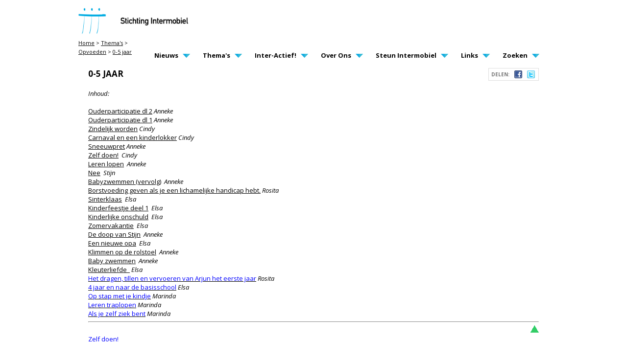

--- FILE ---
content_type: text/html; charset=UTF-8
request_url: https://www.intermobiel.com/Themas/Opvoeden/article/850/0-5-jaar
body_size: 15972
content:
<!DOCTYPE html>
<html lang="nl">
<head>
	<meta http-equiv="Content-Type" content="text/html; charset=UTF-8">
	<title>0-5 jaar | Stichting Intermobiel</title>
	
	
	<script type="text/javascript" src="/js/metaheader_viewport.js"></script>
<meta name="apple-mobile-web-app-capable" content="yes" />
		<meta name="description" id="metaDescription" content="Inhoud:

Ouderparticipatie dl 2 Anneke  
Ouderparticipatie dl 1Anneke  
Zindelijk worden Cindy
Carnaval en een kinderlokkerCindy
SneeuwpretAnneke
Zelf doen!  Cindy     
Leren lopen  Anneke   
Nee  ...">



	<link rel="canonical" href="https://www.intermobiel.com/Themas/Opvoeden/article/850/0-5-jaar"><!-- Open Graph tags -->
		<meta property="og:site_name" content="Stichting Intermobiel">
		<meta property="fb:app_id" content="940036912683638">
		<meta property="og:type" content="article">
		<meta property="og:title" content="Stichting Intermobiel: 0-5 jaar">

		<meta property="og:description" content="Inhoud:

Ouderparticipatie dl 2 Anneke  
Ouderparticipatie dl 1Anneke  
Zindelijk worden Cindy
Carnaval en een kinderlokkerCindy
SneeuwpretAnneke
Zelf doen!  Cindy     
Leren lopen  Anneke   
Nee  ...">

		<meta property="og:image" content="http://www.intermobiel.com/uploaded_files/inlineitem/up-groen(67).gif">
		<meta property="og:image" content="http://www.intermobiel.com/uploaded_files/inlineitem/up-groen(3)(105).gif">
		<meta property="og:image" content="http://www.intermobiel.com/uploaded_files/inlineitem/P8170006 klein.jpg">
		<meta property="og:image" content="http://www.intermobiel.com/uploaded_files/inlineitem/P8170004 klein.jpg">

		<meta property="og:url" content="https://www.intermobiel.com/Themas/Opvoeden/article/850/0-5-jaar" >

<noscript>
   <meta name="viewport" content="width=device-width">
   <style type="text/css">
		@-ms-viewport { width: 1280px; }
		@viewport { width: 1280px; }
		@media only screen and (max-width: 767px;) {
			@-ms-viewport { width: device-width; }
			@viewport { width: device-width; }
		}
	</style>
</noscript>
	<link href='https://fonts.googleapis.com/css?family=Open+Sans:400italic,700italic,400,700' rel='stylesheet' type='text/css'>
	


	<link href="/css/minimized.css?src=standard.css%2Cjquery_ui.css%2Cnav_cssdropdown.css%2Carticle.css%2Cbanner.css%2Ccollection.css%2Cform.css%2Cguestbook.css%2Cmailing.css%2Clocation.css%2Cpage.css%2Csearch.css%2Csendtofriend.css%2Cuser.css%2Cfonts.css%2Csite.css%2Cresponsive.css%2Cjssor-slideshow.css&amp;v=7091419" rel="stylesheet">	<script type="text/javascript">
	var wwwroot = '';
	var language = 'nl';
	var lang = {
		'discardChangesWarningPre' : 'Weet u zeker dat u deze pagina wilt verlaten?',
		'discardChangesWarningPost' : 'Druk op OK om door te gaan of op Cancel\/Annuleren om op de huidige pagina te blijven',
		'discardChangesWarning' : 'Niet alle veranderingen zijn al bewaard. Bij verlaten van de pagina zullen onbewaarde veranderingen verloren gaan.',
		'deleteWarning' : 'Weet u zeker dat u dit item wilt verwijderen? U verwijdert het item daarmee ook elders op de site.',
		'noOrInvalidValueWarning' : 'U heeft een veld niet (geldig) ingevuld',
		'noOrInvalidValuesWarning' : 'U heeft enkele velden niet (geldig) ingevuld',
		'confirmationPasswordError' : 'Uw wachtwoord en herhaald wachtwoord verschillen!',
		'oldPasswordRequiredForPasswordChanges' : 'Wanneer u uw wachtwoord aanpast moet U uw oude wachtwoord invullen ter bevestiging.',
		'recaptchaWarning' : 'Vink de recaptcha aan alvorens dit formulier in te dienen.',
		'PPLErrorText' : 'Er is iets misgegaan bij het indienen van het formulier. Mogelijk is het verwerkt, maar dat is niet zeker.\nAls u wilt dat het formulier opnieuw wordt ingediend (met een ander intern procede), klik op OK. Het kan zijn dat het item dan twee keer is ingediend: controleer dit naderhand.\nAls u liever op deze pagina wilt blijven, klik op Annuleer\/Cancel. Daarna kunt u een ander window of tab openen om daarin te controleren of het item is ingediend, en als nodig het opnieuw indienen.',
		'close': 'Sluiten',
		'open': 'Openen'
	};
	var sessionCookieName='sessionIdSecure';
	var noCookieMode=true;
	var currentPage='6_2';
	var noPartialPageLoads='available';
	var noPPLHistory=!!noPartialPageLoads;
	var mainTemplate='standard';
	if (typeof(window.requestDir)=='undefined') requestDir = '';
	var itemTitle = '0-5 jaar';
	var siteTitle = 'Stichting Intermobiel';
	var fullPageRelUrl = 'index.php?page=6_2&articleId=850';
	var fullPageRelUrlLongId = 'Themas\/Opvoeden\/article\/850\/0-5-jaar';
	var useUploadWidget=false;
	var serverId='live';
	var cmsVersion='7091419';
   var recaptchaPublicKey='6LcrsQ0UAAAAAI1YR_gP2f5JHHlIJ1HPtxCmWD11';
	var useMinimization=true;
	var debugMode='';

	function doWhenDomReady(fn, waitFor) {
		if (!doWhenDomReady.calls) doWhenDomReady.calls=[];
		doWhenDomReady.calls.push([fn, waitFor]);
	}
	function setBrowserBodyClass() {
		doWhenDomReady(function() { window.setBrowserBodyClassTrue(); }, 'js-loaded');
	}
	function blockDocumentWrite(mode, id) {
		doWhenDomReady(function() { window.blockDocumentWriteTrue(mode, id); }, 'js-loaded');
	}
</script>

	<script type="text/javascript" defer src="/js/minimized.js?src=jquery.js%2Cjquery_ui.js%2Cavenue5_utilities.js%2Cjquery_autoload.js%2Cjquery_autoload_config.js%2Cstandard.js%2Cjquery_history.js%2Cpartialpageload.js%2Cjquery.cycle2.js%2Cimagesloaded.pkgd.min.js%2Cmasonry.pkgd.js%2Cmasonry.pkgd.js%2Csite.js%2Cmark_js_loaded.js&amp;v=7091419"></script>
<script type="text/javascript">
// Handle opt-out settings
(function() {
	var trackerIds = 'UA-62199526-1'.replace(/^ *| *$/g, '').split(/ *, */);
	if (retrieveOptOut()) {
		for(var i=0; i<trackerIds.length; i++) {
			var trackerId=trackerIds[i];
			var disableStr='ga-disable-'+trackerId;
			window[disableStr]=true;
		}
	}
	doWhenDomReady(function() {
		$j('.ga-optout').on('click', setOptOut);
	});
	/* Set opt-out for Google Analytics and store permanently */
	function setOptOut() {
		var alreadyDisabled=retrieveOptOut();
		storeOptOut();
		for(var i=0; i<trackerIds.length; i++) {
			var trackerId=trackerIds[i];
			var disableStr='ga-disable-'+trackerId;
			window[disableStr]=true;
		}
		window.alert(alreadyDisabled?'Google Analytics opt-out was al ingesteld voor u op deze website':'Google Analytics opt-out is ingesteld voor u op deze website');
		return false;
	}
	/* Check whether opt-out setting was stored */
	function retrieveOptOut() {
		var trackerId=trackerIds[0];
		var disableStr='ga-disable-'+trackerId;
		try {
  			return window.localStorage.getItem(disableStr);
		} catch(e) {
			return (document.cookie.indexOf(disableStr+'=true')!=-1);
		}
	}
	/* Store opt-out setting */
	function storeOptOut() {
		for(var i=0; i<trackerIds.length; i++) {
			var trackerId=trackerIds[i];
			var disableStr='ga-disable-'+trackerId;
			try {
				window.localStorage.setItem(disableStr, 1);
			} catch(e) {
				document.cookie = disableStr + '=true; expires=Thu, 31 Dec 2099 23:59:59 UTC; path='+wwwroot+'/';
			}
		}
	}
})('ga-disable-UA-62199526-1');

// Prepare GA dataLayer and placeholder gtag-function
window.dataLayer = window.dataLayer || [];
window.gtag = window.gtag || (function() { dataLayer.push(arguments);} );

// Load analytics
function initializeAnalytics() {
	var trackerIds = 'UA-62199526-1'.replace(/^ *| *$/g, '').split(/ *, */);
	for(var i=0; i<trackerIds.length; i++) {
		var trackerId=trackerIds[i];
		if (trackerId.match(/^U/)) {
			if (window.cookieConsentNeeded && !window.cookieConsentGranted) {
				break;
			}
			// Invoke Google Analytics (Universal Analysis), using Asynchronous Embedding
			(function(i,s,o,g,r,a,m){ i['GoogleAnalyticsObject']=r;i[r]=i[r]||function(){
			(i[r].q=i[r].q||[]).push(arguments)},i[r].l=1*new Date();a=s.createElement(o),
			m=s.getElementsByTagName(o)[0];a.async=1;a.src=g;m.parentNode.insertBefore(a,m)
			})(window,document,'script','//www.google-analytics.com/analytics.js','ga');
			ga('create', trackerId, { cookiePath: wwwroot+'/', anonymizeIp: true, allowLinker: true });
		} else if (trackerId.match(/^GTM/)) {
			if (window.cookieConsentNeeded && !window.cookieConsentGranted) {
				break;
			}
			// Invoke Google Tag Manager container (GTM), using gtm.js.
			// Note that most settings are presumed to be set using GTM, so most Avenue5 custom functionality is disabled.
			// The remaining stub functions contain commented-out code that can be uncommented and customized for specific purposes, but this should only be done in conjunction with appropriate customized GTM-settings.
			loadAssets(['https://www.googletagmanager.com/gtm.js?id='+trackerId]);
			window.dataLayer = window.dataLayer || [];
			window['dataLayer'].push({ 'gtm.start': new Date().getTime(),event:'gtm.js'});
		} else if (trackerId.match(/^G/)) {
			// Invoke Google Analytics (GA4), using gtag.js
			loadAssets(['https://www.googletagmanager.com/gtag/js?id='+trackerId]);
			gtag('js', new Date());
			if (window.cookieConsentNeeded) {
				gtag('consent', 'default', { 'ad_storage': 'denied', 'ad_personalization': 'denied', 'ad_user_data': 'denied', 'analytics_storage': 'granted' });
				function gtagGrantConsent() {
					gtag('consent', 'update', { 'ad_storage': 'granted', 'ad_personalization': 'granted', 'ad_user_data': 'granted' });
				}
				if (window.cookieConsentGranted) gtagGrantConsent();
			}
			gtag('config', trackerId, { 'send_page_view': false, 'anonymize_ip': true });
		}
	}

	/** Track a page view */
	window.doTrackPageView=function(url) {
		if (!url) url=fullPageRelUrlLongId;
		if (!url) url=fullPageRelUrl;
		if (typeof(url)!='undefined' && !url.match(/^\//)) url=wwwroot+'/'+url;
		for(var i=0; i<trackerIds.length; i++) {
			var trackerId=trackerIds[i];
			if (trackerId.match(/^U/)) {
				ga('send', 'pageview', url);
			} else if (trackerId.match(/^GTM/)) {
				/** Stub code to track a virtual page view (implement only with proper GTM settings, probably superfluous) */
				// window.dataLayer.push({ 'event': 'virtualPageView', 'pageUrl': url});
			} else if (trackerId.match(/^G/)) {
				gtag('event', 'page_view', { 'page_location': url });
			}
		}
	}

	/** Track an event */
	window.doTrackEvent=function(category, action, label, value) {
		for(var i=0; i<trackerIds.length; i++) {
			var trackerId=trackerIds[i];
			if (trackerId.match(/^U/)) {
				ga('send', 'event', category, action, label, value); // TODO: check
			} else if (trackerId.match(/^GTM/)) {
				/** Stub code to track an event (implement only with proper GTM settings) */
				// window.dataLayer.push({ 'event': category, 'action': action, 'label': label, 'value': value });
			} else if (trackerId.match(/^G/)) {
				gtag('event', action, { 'event_category': category, 'event_label': label, 'event_value': value });
			}
		}
	}

	if (!window.hidePageContents) doTrackPageView();
}
doWhenDomReady(function() {
	if (!window.cookieConsentNeeded || window.cookieConsentInitialized) {
		initializeAnalytics();
	}
}, 'js-loaded');
</script>

<!--[if lt IE 9]>
	<script type="text/javascript" defer src="/js/html5.js"></script>
<![endif]-->
	<link href="/favicon.ico" rel="shortcut icon">
</head>




<body id="body" class="browserChrome browserChrome131">
<script type="text/javascript">
	setBrowserBodyClass();
</script>
	<div class="sitewrapper center">
		<header class="main-header">
			<h2 class="hideForVisualBrowsers">Stichting Intermobiel</h2>
			<div class="logo">
				<a href="/" data-ppl><img src="/images/intermobiel/logo-intermobiel-big.png" alt="Intermobiel" /></a>
			</div>
			<div class="mobile-version tablet-version"><nav class="nav-mobile">
	<ul>		
	</ul>
</nav></div>
			<div class="desktop-version">
				<nav class="nav-dropdown" id="navcontainer">
					<h2 class="hideForVisualBrowsers">Main Page Navigation</h2>
	<ul class="dropdownmenu">
			<li ><a id="navlink1_4"  
		tabIndex="23"
		href="/Nieuws/"
		class="navbutton" data-ppl
		title="Nieuws"
		data-nav-title="Nieuws"
 data-select-name='navselect1' data-select-values='["4"]' data-selected-attrs='{"class":"navbutton_f2"}'><span id="button1_4">Nieuws</span></a>
	<ul>
			<li><a id="navlink2_4_1"  
		tabIndex="23"
		href="/Nieuws/Berichten/"
		class="navbutton" data-ppl
		title="Intermobiel nieuws"
		data-nav-title="Intermobiel nieuws"
 data-select-name='navselect2' data-select-values='["4_1"]' data-selected-attrs='{"class":"navbutton_f2"}'><span id="button2_4_1">Intermobiel nieuws</span></a></li>
			<li><a id="navlink2_4_9"  
		tabIndex="23"
		href="/Nieuws/Nijmeegse-Vierdaagse-voor-Intermobiel/"
		class="navbutton" data-ppl
		title="Nijmeegse Vierdaagse voor Intermobiel"
		data-nav-title="Nijmeegse Vierdaagse voor Intermobiel"
 data-select-name='navselect2' data-select-values='["4_9"]' data-selected-attrs='{"class":"navbutton_f2"}'><span id="button2_4_9">Nijmeegse Vierdaagse voor Intermobiel</span></a></li>
			<li><a id="navlink2_17"  
		tabIndex="23"
		href="/Nieuws/Mobiel-Magazine/"
		class="navbutton" data-ppl
		title="Mobiel Magazine"
		data-nav-title="Mobiel Magazine"
 data-select-name='navselect2' data-select-values='["17"]' data-selected-attrs='{"class":"navbutton_f2"}'><span id="button2_17">Mobiel Magazine</span></a></li>
			<li><a id="navlink2_4_2"  
		tabIndex="23"
		href="/Nieuws/Aanmelden-Nieuwsbrief/"
		class="navbutton" data-ppl
		title="Aanmelden Mobiel Magazine"
		data-nav-title="Aanmelden Mobiel Magazine"
 data-select-name='navselect2' data-select-values='["4_2"]' data-selected-attrs='{"class":"navbutton_f2"}'><span id="button2_4_2">Aanmelden Mobiel Magazine</span></a></li>
			<li><a id="navlink2_4_10"  
		tabIndex="23"
		href="/Nieuws/PODCAST-Intermobiel/"
		class="navbutton" data-ppl
		title="PODCAST Intermobiel"
		data-nav-title="PODCAST Intermobiel"
 data-select-name='navselect2' data-select-values='["4_10"]' data-selected-attrs='{"class":"navbutton_f2"}'><span id="button2_4_10">PODCAST Intermobiel</span></a></li>
	</ul></li>
			<li ><a id="navlink1_6"  
		tabIndex="23"
		href="/Themas/" data-ppl
		title="Thema's"
		data-nav-title="Thema's"
 class="navbutton_f2" data-select-name='navselect1' data-select-values='["6"]' data-selected-attrs='{"class":"navbutton_f2"}' data-deselected-attrs='{"class":"navbutton"}'><span id="button1_6">Thema's</span></a>
	<ul>
			<li><a id="navlink2_6_1"  
		tabIndex="23"
		href="/Themas/Aanpassingen/"
		class="navbutton" data-ppl
		title="Aanpassingen"
		data-nav-title="Aanpassingen"
 data-select-name='navselect2' data-select-values='["6_1"]' data-selected-attrs='{"class":"navbutton_f2"}'><span id="button2_6_1">Aanpassingen</span></a></li>
			<li><a id="navlink2_6_6"  
		tabIndex="23"
		href="/Themas/Hulphonden/"
		class="navbutton" data-ppl
		title="Hulphonden"
		data-nav-title="Hulphonden"
 data-select-name='navselect2' data-select-values='["6_6"]' data-selected-attrs='{"class":"navbutton_f2"}'><span id="button2_6_6">Hulphonden</span></a></li>
			<li><a id="navlink2_12"  
		tabIndex="23"
		href="/Themas/Levenswijze-en-filosofie/"
		class="navbutton" data-ppl
		title="Levenswijze en filosofie"
		data-nav-title="Levenswijze en filosofie"
 data-select-name='navselect2' data-select-values='["12"]' data-selected-attrs='{"class":"navbutton_f2"}'><span id="button2_12">Levenswijze en filosofie</span></a></li>
			<li><a id="navlink2_9"  
		tabIndex="23"
		href="/Themas/Medisch/"
		class="navbutton" data-ppl
		title="Medisch"
		data-nav-title="Medisch"
 data-select-name='navselect2' data-select-values='["9"]' data-selected-attrs='{"class":"navbutton_f2"}'><span id="button2_9">Medisch</span></a></li>
			<li><a id="navlink2_6_8"  
		tabIndex="23"
		href="/Themas/Mediteren-met-een-lastig-lichaam/"
		class="navbutton" data-ppl
		title="Mediteren"
		data-nav-title="Mediteren"
 data-select-name='navselect2' data-select-values='["6_8"]' data-selected-attrs='{"class":"navbutton_f2"}'><span id="button2_6_8">Mediteren</span></a></li>
			<li><a id="navlink2_3_2"  
		tabIndex="23"
		href="/Themas/Omgaan-met/"
		class="navbutton" data-ppl
		title="Omgaan met"
		data-nav-title="Omgaan met"
 data-select-name='navselect2' data-select-values='["3_2"]' data-selected-attrs='{"class":"navbutton_f2"}'><span id="button2_3_2">Omgaan met</span></a></li>
			<li><a id="navlink2_6_2"  
		tabIndex="23"
		href="/Themas/Opvoeden/" data-ppl
		title="Opvoeden"
		data-nav-title="Opvoeden"
 class="navbutton_f2" data-select-name='navselect2' data-select-values='["6_2"]' data-selected-attrs='{"class":"navbutton_f2"}' data-deselected-attrs='{"class":"navbutton"}'><span id="button2_6_2">Opvoeden</span></a></li>
			<li><a id="navlink2_6_9"  
		tabIndex="23"
		href="/Themas/PGB/"
		class="navbutton" data-ppl
		title="PGB"
		data-nav-title="PGB"
 data-select-name='navselect2' data-select-values='["6_9"]' data-selected-attrs='{"class":"navbutton_f2"}'><span id="button2_6_9">PGB</span></a></li>
			<li><a id="navlink2_3_1"  
		tabIndex="23"
		href="/Themas/Portretten/"
		class="navbutton" data-ppl
		title="Portretten"
		data-nav-title="Portretten"
 data-select-name='navselect2' data-select-values='["3_1"]' data-selected-attrs='{"class":"navbutton_f2"}'><span id="button2_3_1">Portretten</span></a></li>
			<li><a id="navlink2_6_3"  
		tabIndex="23"
		href="/Themas/Seksualiteit/"
		class="navbutton" data-ppl
		title="Seksualiteit"
		data-nav-title="Seksualiteit"
 data-select-name='navselect2' data-select-values='["6_3"]' data-selected-attrs='{"class":"navbutton_f2"}'><span id="button2_6_3">Seksualiteit</span></a>
	<ul>
			<li><a id="navlink3__search"  
		tabIndex="23"
		href="/Themas/Seksualiteit/Zoeken/"
		class="navbutton" data-ppl
		title="vraagbaak seksuoloog"
		data-nav-title="vraagbaak seksuoloog"
 data-select-name='navselect3' data-select-values='["_search"]' data-selected-attrs='{"class":"navbutton_f2"}'><span id="button3__search">vraagbaak seksuoloog</span></a></li>
	</ul></li>
			<li><a id="navlink2_1"  
		tabIndex="23"
		href="/Themas/Toegankelijkheid/Help-mee/"
		class="navbutton" data-ppl
		title="Toegankelijkheid"
		data-nav-title="Toegankelijkheid"
 data-select-name='navselect2' data-select-values='["1"]' data-selected-attrs='{"class":"navbutton_f2"}'><span id="button2_1">Toegankelijkheid</span></a>
	<ul>
			<li><a id="navlink3_1_2"  
		tabIndex="23"
		href="/Themas/Toegankelijkheid/Help-mee/"
		class="navbutton" data-ppl
		title="Locatie toevoegen"
		data-nav-title="Locatie toevoegen"
 data-select-name='navselect3' data-select-values='["1_2"]' data-selected-attrs='{"class":"navbutton_f2"}'><span id="button3_1_2">Locatie toevoegen</span></a></li>
			<li><a id="navlink3_13"  
		tabIndex="23"
		href="/Themas/Toegankelijkheid/Zoeken-test/"
		class="navbutton" data-ppl
		title="locatie zoeker"
		data-nav-title="locatie zoeker"
 data-select-name='navselect3' data-select-values='["13"]' data-selected-attrs='{"class":"navbutton_f2"}'><span id="button3_13">locatie zoeker</span></a></li>
	</ul></li>
			<li><a id="navlink2_10"  
		tabIndex="23"
		href="/Themas/Try-out-/"
		class="navbutton" data-ppl
		title="Try out!"
		data-nav-title="Try out!"
 data-select-name='navselect2' data-select-values='["10"]' data-selected-attrs='{"class":"navbutton_f2"}'><span id="button2_10">Try out!</span></a></li>
			<li><a id="navlink2_6_7"  
		tabIndex="23"
		href="/Themas/Verzorging/"
		class="navbutton" data-ppl
		title="Verzorging"
		data-nav-title="Verzorging"
 data-select-name='navselect2' data-select-values='["6_7"]' data-selected-attrs='{"class":"navbutton_f2"}'><span id="button2_6_7">Verzorging</span></a></li>
			<li><a id="navlink2_6_4"  
		tabIndex="23"
		href="/Themas/Vrije-Tijd/"
		class="navbutton" data-ppl
		title="Vrije Tijd"
		data-nav-title="Vrije Tijd"
 data-select-name='navselect2' data-select-values='["6_4"]' data-selected-attrs='{"class":"navbutton_f2"}'><span id="button2_6_4">Vrije Tijd</span></a></li>
			<li><a id="navlink2_6_15"  
		tabIndex="23"
		href="/Themas/Vriendschap/"
		class="navbutton" data-ppl
		title="Vriendschap"
		data-nav-title="Vriendschap"
 data-select-name='navselect2' data-select-values='["6_15"]' data-selected-attrs='{"class":"navbutton_f2"}'><span id="button2_6_15">Vriendschap</span></a></li>
			<li><a id="navlink2_6_10"  
		tabIndex="23"
		href="/Themas/Wil/"
		class="navbutton" data-ppl
		title="Wil"
		data-nav-title="Wil"
 data-select-name='navselect2' data-select-values='["6_10"]' data-selected-attrs='{"class":"navbutton_f2"}'><span id="button2_6_10">Wil</span></a></li>
	</ul></li>
			<li ><a id="navlink1_3"  
		tabIndex="23"
		href="/Interactief/"
		class="navbutton" data-ppl
		title="Inter-Actief!"
		data-nav-title="Inter-Actief!"
 data-select-name='navselect1' data-select-values='["3"]' data-selected-attrs='{"class":"navbutton_f2"}'><span id="button1_3">Inter-Actief!</span></a>
	<ul>
			<li><a id="navlink2_3_4"  
		tabIndex="23"
		href="/Interactief/wijdoenhetook/"
		class="navbutton" data-ppl
		title="wijdoenhetook!"
		data-nav-title="wijdoenhetook!"
 data-select-name='navselect2' data-select-values='["3_4"]' data-selected-attrs='{"class":"navbutton_f2"}'><span id="button2_3_4">wijdoenhetook!</span></a></li>
			<li><a id="navlink2_3_5"  
		tabIndex="23"
		href="/Interactief/Gastenboek/"
		class="navbutton" data-ppl
		title="Gastenboek"
		data-nav-title="Gastenboek"
 data-select-name='navselect2' data-select-values='["3_5"]' data-selected-attrs='{"class":"navbutton_f2"}'><span id="button2_3_5">Gastenboek</span></a></li>
			<li><a id="navlink2_3_3"  
		tabIndex="23"
		href="/Interactief/Spraakchat/"
		class="navbutton" data-ppl
		title="Spraakchatten"
		data-nav-title="Spraakchatten"
 data-select-name='navselect2' data-select-values='["3_3"]' data-selected-attrs='{"class":"navbutton_f2"}'><span id="button2_3_3">Spraakchatten</span></a></li>
	</ul></li>
			<li ><a id="navlink1_2"  
		tabIndex="23"
		href="/Intermobiel/"
		class="navbutton" data-ppl
		title="Over Ons"
		data-nav-title="Over Ons"
 data-select-name='navselect1' data-select-values='["2"]' data-selected-attrs='{"class":"navbutton_f2"}'><span id="button1_2">Over Ons</span></a>
	<ul>
			<li><a id="navlink2_8"  
		tabIndex="23"
		href="/Intermobiel/Team/"
		class="navbutton" data-ppl
		title="De mensen erachter!"
		data-nav-title="De mensen erachter!"
 data-select-name='navselect2' data-select-values='["8"]' data-selected-attrs='{"class":"navbutton_f2"}'><span id="button2_8">De mensen erachter!</span></a></li>
			<li><a id="navlink2_2_9"  
		tabIndex="23"
		href="/Intermobiel/Voorlichting/"
		class="navbutton" data-ppl
		title="Voorlichting"
		data-nav-title="Voorlichting"
 data-select-name='navselect2' data-select-values='["2_9"]' data-selected-attrs='{"class":"navbutton_f2"}'><span id="button2_2_9">Voorlichting</span></a></li>
			<li><a id="navlink2_2_6"  
		tabIndex="23"
		href="/Intermobiel/Spreekbeurt/"
		class="navbutton" data-ppl
		title="Spreekbeurt"
		data-nav-title="Spreekbeurt"
 data-select-name='navselect2' data-select-values='["2_6"]' data-selected-attrs='{"class":"navbutton_f2"}'><span id="button2_2_6">Spreekbeurt</span></a></li>
			<li><a id="navlink2_2_8"  
		tabIndex="23"
		href="/Intermobiel/Intermobiel-Fonds/"
		class="navbutton" data-ppl
		title="Johan Intermobiel Fonds"
		data-nav-title="Johan Intermobiel Fonds"
 data-select-name='navselect2' data-select-values='["2_8"]' data-selected-attrs='{"class":"navbutton_f2"}'><span id="button2_2_8">Johan Intermobiel Fonds</span></a></li>
			<li><a id="navlink2_2_7"  
		tabIndex="23"
		href="/Intermobiel/Mediakamer/"
		class="navbutton" data-ppl
		title="Mediakamer"
		data-nav-title="Mediakamer"
 data-select-name='navselect2' data-select-values='["2_7"]' data-selected-attrs='{"class":"navbutton_f2"}'><span id="button2_2_7">Mediakamer</span></a></li>
			<li><a id="navlink2_2_1"  
		tabIndex="23"
		href="/Intermobiel/Partners/"
		class="navbutton" data-ppl
		title="Partners"
		data-nav-title="Partners"
 data-select-name='navselect2' data-select-values='["2_1"]' data-selected-attrs='{"class":"navbutton_f2"}'><span id="button2_2_1">Partners</span></a></li>
			<li><a id="navlink2_2_2"  
		tabIndex="23"
		href="/Intermobiel/Jaarverslagen/"
		class="navbutton" data-ppl
		title="Jaarverslagen"
		data-nav-title="Jaarverslagen"
 data-select-name='navselect2' data-select-values='["2_2"]' data-selected-attrs='{"class":"navbutton_f2"}'><span id="button2_2_2">Jaarverslagen</span></a></li>
			<li><a id="navlink2_2_3"  
		tabIndex="23"
		href="/Intermobiel/Pers/"
		class="navbutton" data-ppl
		title="Pers"
		data-nav-title="Pers"
 data-select-name='navselect2' data-select-values='["2_3"]' data-selected-attrs='{"class":"navbutton_f2"}'><span id="button2_2_3">Pers</span></a></li>
			<li><a id="navlink2_2_4"  
		tabIndex="23"
		href="/Intermobiel/Contact/"
		class="navbutton" data-ppl
		title="Contact"
		data-nav-title="Contact"
 data-select-name='navselect2' data-select-values='["2_4"]' data-selected-attrs='{"class":"navbutton_f2"}'><span id="button2_2_4">Contact</span></a></li>
	</ul></li>
			<li ><a id="navlink1_5"  
		tabIndex="23"
		href="/Steun/"
		class="navbutton" data-ppl
		title="Steun Intermobiel"
		data-nav-title="Steun Intermobiel"
 data-select-name='navselect1' data-select-values='["5"]' data-selected-attrs='{"class":"navbutton_f2"}'><span id="button1_5">Steun Intermobiel</span></a>
	<ul>
			<li><a id="navlink2_5_1"  
		tabIndex="23"
		href="/Steun/Ambassadeurs/"
		class="navbutton" data-ppl
		title="Ambassadeurs"
		data-nav-title="Ambassadeurs"
 data-select-name='navselect2' data-select-values='["5_1"]' data-selected-attrs='{"class":"navbutton_f2"}'><span id="button2_5_1">Ambassadeurs</span></a></li>
			<li><a id="navlink2_5_2"  
		tabIndex="23"
		href="/Steun/Ondersteuners/"
		class="navbutton" data-ppl
		title="Ondersteuners"
		data-nav-title="Ondersteuners"
 data-select-name='navselect2' data-select-values='["5_2"]' data-selected-attrs='{"class":"navbutton_f2"}'><span id="button2_5_2">Ondersteuners</span></a></li>
			<li><a id="navlink2_5_11"  
		tabIndex="23"
		href="/Steun/Promotie-teams/"
		class="navbutton" data-ppl
		title="Promotie teams"
		data-nav-title="Promotie teams"
 data-select-name='navselect2' data-select-values='["5_11"]' data-selected-attrs='{"class":"navbutton_f2"}'><span id="button2_5_11">Promotie teams</span></a>
	<ul>
			<li><a id="navlink3_5_11_1"  
		tabIndex="23"
		href="/Steun/Promotie-teams/Ik-loop-rol-voor/"
		class="navbutton" data-ppl
		title="Ik loop/rol voor"
		data-nav-title="Ik loop/rol voor"
 data-select-name='navselect3' data-select-values='["5_11_1"]' data-selected-attrs='{"class":"navbutton_f2"}'><span id="button3_5_11_1">Ik loop/rol voor</span></a></li>
			<li><a id="navlink3_5_11_2"  
		tabIndex="23"
		href="/Steun/Promotie-teams/Garbagerun/"
		class="navbutton" data-ppl
		title="Carbage run"
		data-nav-title="Carbage run"
 data-select-name='navselect3' data-select-values='["5_11_2"]' data-selected-attrs='{"class":"navbutton_f2"}'><span id="button3_5_11_2">Carbage run</span></a></li>
	</ul></li>
			<li><a id="navlink2_5_7"  
		tabIndex="23"
		href="/Steun/Doneren/"
		class="navbutton" data-ppl
		title="Doneren"
		data-nav-title="Doneren"
 data-select-name='navselect2' data-select-values='["5_7"]' data-selected-attrs='{"class":"navbutton_f2"}'><span id="button2_5_7">Doneren</span></a>
	<ul>
			<li><a id="navlink3_5_7_1"  
		tabIndex="23"
		href="/Steun/Doneren/Bedrijven/"
		class="navbutton" data-ppl
		title="Bedrijven"
		data-nav-title="Bedrijven"
 data-select-name='navselect3' data-select-values='["5_7_1"]' data-selected-attrs='{"class":"navbutton_f2"}'><span id="button3_5_7_1">Bedrijven</span></a></li>
			<li><a id="navlink3_5_7_2"  
		tabIndex="23"
		href="/Steun/Doneren/Particulieren/"
		class="navbutton" data-ppl
		title="Particulieren"
		data-nav-title="Particulieren"
 data-select-name='navselect3' data-select-values='["5_7_2"]' data-selected-attrs='{"class":"navbutton_f2"}'><span id="button3_5_7_2">Particulieren</span></a></li>
	</ul></li>
			<li><a id="navlink2_5_8"  
		tabIndex="23"
		href="/Steun/Sponsoren/"
		class="navbutton" data-ppl
		title="Sponsoren"
		data-nav-title="Sponsoren"
 data-select-name='navselect2' data-select-values='["5_8"]' data-selected-attrs='{"class":"navbutton_f2"}'><span id="button2_5_8">Sponsoren</span></a></li>
			<li><a id="navlink2_5_7_3"  
		tabIndex="23"
		href="/Steun/Club-van-100/"
		class="navbutton" data-ppl
		title="Club van 100"
		data-nav-title="Club van 100"
 data-select-name='navselect2' data-select-values='["5_7_3"]' data-selected-attrs='{"class":"navbutton_f2"}'><span id="button2_5_7_3">Club van 100</span></a></li>
			<li><a id="navlink2_5_5"  
		tabIndex="23"
		href="/Steun/Oud-ambassadeurs/"
		class="navbutton" data-ppl
		title="Oud ambassadeurs"
		data-nav-title="Oud ambassadeurs"
 data-select-name='navselect2' data-select-values='["5_5"]' data-selected-attrs='{"class":"navbutton_f2"}'><span id="button2_5_5">Oud ambassadeurs</span></a></li>
	</ul></li>
			<li ><a id="navlink1_6_5"  
		tabIndex="23"
		href="/Links/"
		class="navbutton" data-ppl
		title="Links"
		data-nav-title="Links"
 data-select-name='navselect1' data-select-values='["6_5"]' data-selected-attrs='{"class":"navbutton_f2"}'><span id="button1_6_5">Links</span></a></li>
			<li ><a id="navlink1_1_1"  
		tabIndex="23"
		href="/Zoeken/"
		class="navbutton" data-ppl
		title="Zoeken"
		data-nav-title="Zoeken"
 data-select-name='navselect1' data-select-values='["1_1"]' data-selected-attrs='{"class":"navbutton_f2"}'><span id="button1_1_1">Zoeken</span></a></li>
					<li class="filler"><a class="navbutton">&nbsp;</a></li>
	</ul>
				</nav>
			</div>
		</header>
		<div class="breadcrumbscontainer">
			<div id="breadcrumbs-list"><div>
		<div class="breadcrumb">
			<a title="Home"
			  href="/"
			  data-ppl
			>Home</a>
		</div>
		<span class="breadcrumb">&gt;</span>
		<div class="breadcrumb">
			<a title="Thema's"
			  href="/Themas/"
			  data-ppl
			>Thema's</a>
		</div>
		<span class="breadcrumb">&gt;</span>
		<div class="breadcrumb">
			<a title="Opvoeden"
			  href="/Themas/Opvoeden/"
			  data-ppl
			>Opvoeden</a>
		</div>
		<span class="breadcrumb">&gt;</span>
		<div class="breadcrumb">
			<a title="0-5 jaar"
			  href="/Themas/Opvoeden/article/850/0-5-jaar"
			  data-ppl
			>0-5 jaar</a>
		</div>
</div></div>
		</div>
		<div class="contentcontainer">
			<div class="pagecontents" id="pagecontents">
								
					<!-- NOINCLUDE sharebuttons -->
					<div class="printcontents"><!-- all_show typeName=article -->		<article class="article show-item show-1"><div class="sharebuttons-container">
	<div class="share-header">Delen:</div>
	<div class="facebook">	<a href="https://www.facebook.com/dialog/feed?app_id=940036912683638&amp;link=https%3A%2F%2Fwww.intermobiel.com%2FThemas%2FOpvoeden%2Farticle%2F850%2F0-5-jaar&amp;redirect_uri=https://www.intermobiel.com/closeself.html" target="share_facebook" onClick="window.open(this.href, this.target, 'width=800,height=500'); return false;" title="Delen via Facebook"><img src="/images/sharebuttons/facebook.png" alt="Facebook" width="16" height="16" border="0" /></a></div>
	<div class="twitter"><a href="https://twitter.com/share?&amp;url=https%3A%2F%2Fwww.intermobiel.com%2FThemas%2FOpvoeden%2Farticle%2F850%2F0-5-jaar&amp;text=0-5%20jaar" target="share_twitter" onClick="window.open(this.href, this.target, 'width=550,height=270'); return false;" title="Delen via Twitter"><img src="/images/sharebuttons/twitter.png" width="16" height="16" alt="Twitter" border="0" /></a></div>
</div>
	<h1>0-5 jaar</h1>

		<div class="cmstext text"><p><em>Inhoud:<a name="boven"></a><br />
</em><br />
<a href="/article/1668">Ouderparticipatie dl 2</a>&nbsp;<i>Anneke</i>&nbsp; <span style="color: #ff0000"><strong><br />
</strong></span><a href="/article/1667">Ouderparticipatie dl 1</a> <i>Anneke</i>&nbsp; <br />
<a href="/article/1517">Zindelijk worden</a>&nbsp;<i>Cindy<br />
</i><a href="/article/1428">Carnaval en een kinderlokker</a> <i>Cindy</i><br />
<a href="/article/1427">Sneeuwpret</a> <em>Anneke</em><br />
<a href="#zelf">Zelf doen!</a>&nbsp; <i>Cindy</i>&nbsp;&nbsp;&nbsp;&nbsp; <br />
<a href="/article/1352">Leren lopen</a>&nbsp; <i>Anneke</i>&nbsp;&nbsp; <span style="color: #ff0000"><br />
</span><a href="/article/1352">Nee</a>&nbsp;&nbsp;<i>Stijn</i>&nbsp;&nbsp; <br />
<a href="/article/1352">Babyzwemmen (vervolg)</a>&nbsp;&nbsp;<i>Anneke</i><span style="color: #ff0000"><br />
</span><a href="/article/1188">Borstvoeding geven als je een lichamelijke handicap hebt.</a>&nbsp;<em>Rosita </em><br />
<a href="/article/1190">Sinterklaas</a>&nbsp; <i>Elsa</i>&nbsp; <br />
<a href="/article/1134">Kinderfeestje deel 1</a>&nbsp; <i>Elsa</i>&nbsp; <br />
<a href="/article/1117">Kinderlijke onschuld</a>&nbsp; <i>Elsa</i>&nbsp; <br />
<a href="/article/1078">Zomervakantie</a>&nbsp; <i>Elsa</i>&nbsp; <b><span style="color: #ff0000"><br />
</span></b><a href="/article/1042">De doop van Stijn</a>&nbsp; <i>Anneke</i>&nbsp; <br />
<a href="/article/1043">Een nieuwe opa</a>&nbsp; <i>Elsa&nbsp;</i>&nbsp;<br />
<a href="#rolstoel">Klimmen op de rolstoel</a>&nbsp; <em>Anneke </em><br />
<a href="/article/1024">Baby zwemmen</a>&nbsp;&nbsp;<i>Anneke </i><br />
<a href="#kleuterliefde">Kleuterliefde&nbsp;&nbsp;</a>&nbsp;<i>Elsa&nbsp; </i><a href="#dragentillen"><span style="color: #0000ff"><br />
Het dragen, tillen en vervoeren van Arjun het eerste jaar</span></a> <i>Rosita</i> <a href="#4jaar"><br />
<span style="color: #0000ff">4 jaar en naar de basisschool</span></a>&nbsp;<em>Elsa</em> <br />
<a href="#opstap"><span style="color: #0000ff">Op stap met je kindje</span></a> <em>Marinda</em> <br />
<a href="#traplopen"><span style="color: #0000ff">Leren traplopen</span></a> <em>Marinda<br />
</em><a href="#zelfziek"><span style="color: #0000ff">Als je zelf ziek bent</span></a> <em>Marinda</em>&nbsp;</p>
<hr />
<p style="text-align: right"><span style="color: #0000ff"><a href="#boven"><img border="0" name="-0992511285300" alt="naar boven" width="18" height="15" src="/uploaded_files/inlineitem/up-groen(67).gif" /></a></span></p>
<p style="text-align: left"><span style="color: #0000ff">Zelf doen!<a name="zelf"></a> <br />
</span><br />
Dennis is op 2 september jl. 3 jaar geworden. Dennis zit midden in de 'zelf-doen-fase'. Soms is dat ontzettend lastig, maar ik buit het soms ook wel uit. Bijvoorbeeld 's ochtends met het aankleden, dan moet hij het van mij zelf doen. Vaak mag hij ook zelf zijn kleren uitkiezen en uit de kast pakken. Het hangt allemaal op een haakje en hij vindt het stoer om eraf te halen. Maar als hij dan klaagt dat het niet lukt, dan ben ik ook wel zo dat ik niet help. Tenzij het echt fout gaat. Vaak geef ik hem wel de gelegenheid om dingen ook zelf te doen, behalve als het echt gevaarlijk is. En wonder boven wonder gaat het heel dikwijls goed. Dus ik zou andere ouders echt aanraden, laat het ze gewoon proberen. Heb geduld en laat je kind trots zijn op zichzelf, omdat hij het (bijna) zelf kan!<br />
<br />
<i>Groetjes, Cindy</i></p>
<hr />
<p style="text-align: right"><a href="#boven"><img border="0" name="-0882812122200" alt="Pijl omhoog" width="18" height="15" src="/uploaded_files/inlineitem/up-groen(3)(105).gif" /></a><br />
&nbsp;</p>
<p><span style="color: #0000ff"><i>Klimmen op de rolstoel</i></span><i><a name="rolstoel"></a></i><br />
Wat is er nou leuker als je negen maanden oud bent en je net ontdekt hebt hoe je je moet optrekken en hoe je moet klimmen, dan de rolstoel van je moeder. Het maakt daarbij overigens niet uit of je mama nou wel of niet in die stoel zit. Ok&eacute;, als ze er niet in zit, is het makkelijker. Ook voor mijn mama is dat makkelijker. Als ik dan weer eens mijn hoofd stoot aan de onderkant van de rolstoel en mijn mama zit er nog in, dan kan ze me niet troosten. Dat is dan voor mama en mij wel moeilijk. Maar ja de drang om eronder te kruipen, blijft toch veel groter. Ach mam, weet je wat we af spreken: &lsquo;Ik kruip er gewoon voorlopig nog wel onder, dus trek jij me aan mijn beentjes er onderuit als ik niet verder kan ok&eacute;!!!&rdquo; <br />
<i>Dikke knuffel Stijn.</i>&nbsp;<br />
&nbsp;</p>
<table border="0" cellspacing="1" cellpadding="1" width="100%">
    <tbody>
        <tr>
            <td><img border="0" name="-0882813330000" alt="Stijn onder de rolstoel van mama Anneke" width="216" height="162" src="/uploaded_files/inlineitem/P8170006 klein.jpg" /></td>
            <td><img border="0" name="-0882813342500" alt="Stijn onder de rolstoel" width="216" height="162" src="/uploaded_files/inlineitem/P8170004 klein.jpg" /></td>
            <td><img border="0" name="-0882813345100" alt="Mama Anneke trekt me onder de rolstoel uit" width="216" height="162" src="/uploaded_files/inlineitem/P8170001.JPG" /></td>
        </tr>
    </tbody>
</table>
<hr />
<p style="text-align: right"><img border="0" name="-0862711142000" alt="Pijl omhoog" width="18" height="15" src="/uploaded_files/inlineitem/up-groen(3)(103).gif" /></p>
<p><span style="color: #0000ff">Kleuterliefde<a name="kleuterliefde"></a></span><br />
In december 2007 is voor mij de wereld opengegaan van het basisonderwijs. Toen werd Shifra 4 jaar en is ze gestart in groep 1/2a. Een klas met iets van 28 jonge en oudere kleuters. In het begin voelde Shifra zich nog wat onwennig in de klas, maar nu heeft ze haar draai gevonden. Het is een komen en gaan van vriendjes en vriendinnetjes, die willen komen spelen. Maar op een gegeven moment werd het me toch teveel en ging ik duidelijk over mijn grenzen. Nu heb ik met Shifra afgesproken dat er &eacute;&eacute;n &aacute; twee keer in de week naar schooltijd iemand mag komen spelen van kwart over 3 tot 5 uur. Dat is voor mij goed te doen en zo heeft Shifra toch ook haar dingen. Nu is Shifra onze eerste en ik dacht in mijn onschuld dat ik pas met vriendjes en liefdesperikelen te maken zou krijgen als Shifra 16 plus zou zijn. Maar niets is minder waar!<br />
<br />
Op een dag komt Shifra zingend thuis met een liedje van Mega Mindy. Toby Toby ik heb vlinders in mijn buik&hellip; Opeens stopt ze met zingen en zegt: ik heb vlinders in mijn buik van Dennis. Ik schiet een beetje in de lach, maar wordt meteen boos aangekeken. M&aacute;m, ik ben echt verliefd hoor op Dennis. Ik ga later met hem trouwen. Voordat ik het weet, hebben we het over verliefd zijn en over vriendjes. Ik ben wel een beetje verbaasd dat ze verliefd is op Dennis, omdat Jesper hier al twee keer is komen spelen. Ze kreeg van hem mooie schelpen en zelfs prinsessenpennen. Dus ik vraag vindt je Jesper dan niet liever? Hij vindt jou in ieder geval wel heel lief. En ik vind Jesper ook een lieve jongen. Meteen word ik afgekapt. M&aacute;m, ik maak zelf wel uit met wie ik ga trouwen. Ze loopt verder zingend weg over Mega Mindy. Nou, daar sta ik dan met mijn goede gedrag! Ik weet weer mijn plaats. Deze mama moet nog veel leren.<br />
<i>Geschreven door Elsa Groenheide <br />
</i></p>
<hr />
<p style="text-align: right">&nbsp;<a href="#boven"><img border="0" name="-0831921343300" alt="pijl omhoog" width="18" height="15" src="/uploaded_files/inlineitem/groenboven(108)(15).gif" /></a></p>
<p><span style="color: #0000ff">Het dragen, tillen en vervoeren van Arjun het eerste jaar<a name="dragentillen"></a></span><br />
Als Arjun naar beneden moest, deed ik hem in een draagzak, maar daarvoor is hij nu te zwaar.&nbsp; Nu vraag ik iemand anders om hem naar boven en naar beneden te dragen. Als ik alleen ben draag ik hem zittend de trap af. Naar boven kan ik niet, dat moet altijd iemand anders doen.</p>
<p>Ook kon ik Arjun vrij makkelijk tillen. Nu hij groter is, gaat dat een stukje moeilijker. Ik kan hem nu nog maar kort en kleine stukjes dragen. Voor grotere afstanden laat ik Arjun zelf kruipen en anders doe ik hem in de kinderwagen. Mijn kinderwagen is heel erg belangrijk voor mij, want daarmee kan ik Arjun makkelijk verplaatsen en hem veilig&nbsp; laten zitten, zonder dat hij wegkruipt.</p>
<p>Toen Arjun 6 maanden was, ben ik begonnen met het aanvragen van een aangepast bedje en een aangepaste box, want als de bodems omlaag moeten, kan ik hem niet meer eruit halen. Het bedje werd niet goedgekeurd, maar de box wel. Het is heel moeilijk om een aangepast meubelstuk aan te vragen. Dit komt, omdat ik het nodig heb i.v.m mijn handicap en mijn kind geen handicap heeft. Want wil je dat aanvragen, dan moet het kind een handicap hebben. Maar gelukkig wilde mijn zorgverzekering het wel vergoeden. De box krijgt een elektrisch verstelbare bodem en deurtjes.</p>
<p>Regelmatig gaan we met Arjun op stap. Als mijn man meegaat, levert dit niet zoveel problemen op. Als ik lopend ergens naar toe ga, gaat dat wel makkelijk, want Arjun zit dan gewoon in de kinderwagen. Maar als ik met de taxi wegga, dan moet ik ook nog een autostoel meenemen en dat is soms wel eens lastig aangezien ik niet met een autostoel en kinderwagen kan lopen. De autostoel, moet ik dan meestal ergens achterlaten en later weer ophalen. Toen Arjun nog in de maxi-cosi paste, was dit niet zo&rsquo;n probleem, want ik kon de maxi-cosi gewoon op het onderstel van mijn kinderwagen klikken.<br />
<i>Rosita</i></p>
<hr />
<p align="right"><a href="#boven"><img border="0" name="-0812191600000" alt="pijl omhoog" width="18" height="15" src="/uploaded_files/inlineitem/groenboven(108)(10).gif" /></a></p>
<p><font color="#0000ff">4 jaar en naar de basisschool<a name="4jaar"></a><br />
</font>Ja het is zover mijn Shifra is in December 4 jaar geworden. Een groot feest want nu is mevrouw groot. In haar hoofd had ze zoiets van als ik 4 ben ga ik naar de grote school en kan ik mezelf aan en uitkleden en zelf veel doen. Tot die tijd hield ze vol dat ik het maar moest doen ze was nog te klein jaja lekker bijdehand. Volgens mij maakt het helemaal niet uit of je in dit geval nu een moeder bent met of zonder beperking. Je kind naar de basisschool brengen is een hele stap. Voor moeder en kind. Eerst heeft ze twee ochtenden gewend voor de kerstvakantie. Met lood in mijn schoenen bracht ik haar weg tussen al die oudere kleuters, stond daar mijn meissie mijn baby. Dapper zonder tranen namen we afscheid, maar toen ik thuis was voelde ik me heel alleen en hoopte maar dat ze het zou redden in die grote boze buitenwereld. Jaja mijn gevoel voor drama heb ik nog. Twintig minuten voordat de school afgelopen was stond ik alweer op het schoolplein om vanuit een strategisch plekje mijn meissie te observeren. En toen kwamen bij mij de tranen. Ze zat helemaal niet stil in een hoekje ze was uitgebreid het klaslokaal aan het vegen en ging lekker haar gangetje. Ja en toen wist ik ze is echt groot en dat is weer en stukje loslaten. Zij kan die ochtend en middag zonder mij en nu moet ik nog leren zonder haar mijn ritme weer te krijgen. Nu gaat ze morgen voor de derde week alweer naar school, ze gaat hele dagen en ze vind het fantastisch. Ze heeft een hele lieve juf die de groep goed aankan (knap hoor met 25 kleuters), een juf waar veel mag maar waar nee ook nee is. Donderdag is ze met de klas naar een theatervoorstelling geweest, ze zit er helemaal in en vind steeds meer haar draai. Nu moeders nog.</p>
<p>Waar ik wel even aan moest wennen waren de nieuwsgierige blikken van andere ouders toen ik met mijn scootmobiel Shifra kwam brengen op school. Voor mij is het zo vanzelfsprekenddat ik door die blikken toch weer even werd geconfronteerd met het anders zijn. Na de eerste week kwamen de vragen. Sommige kijken nog een beetje zielig naar mij.maar als ik een dikke glimlach geef dan hoop ik dat ze zien dat het best goed met me gaat hoor en dat ik alles behalve zielig ben. Wel ben ik heel maf maar dat is een ander probleemhihihi Dus morgen karren Shifra en ik weer naar school en begint weer een nieuwe week met vast weer heel wat verhalen en avonturen. <br />
<em>Elsa</em>&nbsp;</p>
<hr />
<p align="right"><a href="#boven"><img border="0" name="-0712231042560" alt="pijl omhoog " width="18" height="15" src="/uploaded_files/inlineitem/groenboven(108)(1).gif" /></a>&nbsp;</p>
<p><font color="#0000ff">Op stap met je kindje</font><a name="opstap"></a><br />
Dit vind ik &eacute;&eacute;n van de moeilijkste dingen als gehandicapte moeder. Je kunt niet zomaar even weg en bent grotendeels afhankelijk van anderen. Mensen staan er niet zo bij stil, maar ik kan niet eens alleen naar de supermarkt met mijn kindje. Alleen als zij een keer bij opa en oma is, ga ik op de scootmobiel naar de winkel toe. Ik ben bijna een jaar lang bezig geweeest met een aangepaste scootmobiel. Dit liep keer op keer fout bij de gemeente en/of de leverancier. Inmiddels is de hele boel afgewezen, en kan ik alleen nog in beroep gaan hiertegen (wat ik ook zeker nog ga doen!). <br />
Mijn vader heeft meteen na de geboorte van Sophie ervoor gezorgd, dat ik haar mee kon nemen in de fietskar. Later bleek dat je hier officieel toestemming moet vragen bij de gemeente, iets wat ik nog steeds niet gedaan heb. Het zal wel, ik kan nu op stap met haar, en anders duurt het weer een eeuwigheid. Mijn vader heeft gewoon die bijbehorende stang aan de scootmobiel vast gemaakt, waar normaal de scooter mee vast wordt gezet in de taxi (op een dusdanige manier dat ie nog wel vast gezet kan worden in de taxi nu). In het begin legde ik haar in de maxicosi in de fietskar. Ik had er twee, zodat ik &eacute;&eacute;n maxicosi in de fietskar kon laten staan. Dit vond ik zelf handiger, omdat het nogal zwaar was voor mij om dat ding elke keer te tillen. Ook ging ze vanaf dat ze een maand oud was regelmatig mee in de draagzak. Al snel werd dit helaas echter te zwaar voor mijn rug. Wel kreeg ik van de gemeente een aanpassing op mijn rolstoel: de Connect Kid. Hierdoor kun je de maxi cosi op de rolstoel vastklikken. Echter heb je hiervoor wel een speciaal model maxi cosi nodig, omdat ie anders niet past. Even rekening mee houden, dus! Ik vond de Connect Kid niet zo heel handig en toen Sophie heel klein was, gingen we ook niet zo vaak met haar op stap op deze manier. Nu ze iets groter is, gaat ze mee in de buggy, die iemand anders moet duwen. Wel heb ik ook een opvouwbare scootmobiel (die ik van mijn ouders gekregen heb!), dus zo kan ik er toch naast rijden.</p>
<div>Maar mijn wens is nog altijd een scootmobiel m&eacute;t kinderzitje achterop (en niet de Moover Delta, omdat ik daar om verschillende redenen niet mee overweg kan). En als ik echt geld zou hebben, zou ik een busje aanschaffen, zodat mijn echte scootmobiel gemakkelijk mee kon.<br />
<em>Marinda, mama van Sophie (15-09-2006)</em>&nbsp;&nbsp;</div>
<div><hr />
</div>
<p align="right"><a href="#boven"><img border="0" name="-0712231044400" alt="pijl omhoog" width="18" height="15" src="/uploaded_files/inlineitem/groenboven(108)(2).gif" /></a></p>
<div><font color="#0000ff">Leren traplopen</font><a name="traplopen"></a><br />
Sophie is inmiddels heel bedreven in traplopen, of beter gezegd trapklimmen. Af en toe moet ik haar richting de leuning verplaatsen, omdat ze te dicht bij de liftbaan komt. Dit om&nbsp;pijnlijke of vieze&nbsp;vingers te voorkomen. Als ze de trap op gaat, schuif ik er zittend op mijn kont achteraan. Naar beneden gaan we nog met de traplift. Toen wij gingen verhuizen, moest er zo snel mogelijk een traplift in de nieuwe woning geplaatst worden. Helaas was er tussen de gemeente en de firma iets fout gegaan;&nbsp; ze hadden nog geen offici&euml;le toestemming (hiervoor moest ik een bruikleenovereenkomst tekenen). Vandaar dat het gebeuren enige vertraging opliep en de lift pas geplaatst kon worden toen Sophie ongeveer 1 maand oud was. De eerste weken bleef ik daarom veel boven met haar. Jaco zette flesjes melk of afgekookt water klaar in de koelkast en de flessenwarmer had ik boven staan. In het begin had ik mijn rust sowieso hard nodig en lag ik nog vaak op bed, met of zonder Sophie. Af en toe liep ik wel de trap met haar af, maar&nbsp;ik vond dit behoorlijk eng en wachtte liever totdat Jaco thuis was.&nbsp;De eerste keer op de traplift was best spannend. Naar boven viel het mee, maar naar beneden keek je zo dat trapgat in. Na een paar keer was ik er bedreven genoeg in om&nbsp;Sophie op schoot mee te nemen. Vanaf dat moment gingen we regelmatig op en neer en hoefden we niet meer verplicht boven te blijven. Ik zette Sophie dan op schoot tegen me aan.&nbsp;De liftmonteur zei, dat het officieel niet mocht, maar dat hij begreep, dat het niet anders ging. Daarom heeft hij ervoor gepleit mij niet de goedkoopste versie te geven, maar een lift die verder doorloopt en pas op de overloop stil staat. De standaard lift stopt al op de laatste trede van de trap. Later werd Sophie beweeglijker. Ze heeft wel eens geprobeerd weg te komen, maar over het algemeen gaat het goed. Als ze een ruk geeft, stopt de lift vanzelf. Inmiddels weet ze niet beter en zit ze netjes stil. In het begin gebruikte ik de lift wel eens als ze huilde (waar andere moeders met hun kindje op de arm rondlopen).&nbsp;Toen Sophie stevig kon zitten, zette ik haar wel eens vast in het riempje en liet ik haar een stukje alleen om hoog gaan, prachtig vond ze dat!<br />
<em>Marinda, mama van Sophie (15-09-2006)</em><br />
<br />
&nbsp;</div>
<hr />
<p align="right"><a href="#boven"><img border="0" name="-0712231044390" alt="pijl omhoog" width="18" height="15" src="/uploaded_files/inlineitem/groenboven(108)(3).gif" /></a></p>
<p><font color="#0000ff">Als je zelf ziek bent</font><a name="zelfziek"></a><br />
Het is erg lastig je kindje te verzorgen als je zelf niet lekker in je vel zit. Soms is het mogelijk hulp te krijgen via een <a  target="_new" href="http://www.intermobiel.com//article/307">PGB</a>, maar hier zijn strenge regels aan verbonden. Zelf krijg ik dan ook geen hulp, want mijn partner is gezond en hij moet dus maar alles doen dat ik niet kan. Dat hij een drukke baan heeft, speelt geen rol. Gelukkig heb ik wel hulp van mensen uit mijn directe omgeving. Mijn schoonouders passen &eacute;&eacute;n dag in de week op Sophie en als het nodig is ook vaker. Dit is geen vaste dag, zodat er niet allerlei verplichtingen aan zitten. Het is maar net hoe het uitkomt. Op deze dag kan ik wat klusjes in huis doen of een beetje uitrusten.</p>
<p>Maar soms heb ik ook erg veel pijn en moet ik het toch zelf doen. Deze dagen zijn zwaar! Zeker als Sophie dan ook niet lekker is, bijvoorbeeld vanwege doorkomende tandjes. Op zulke dagen ben ik blij als het half 8 is en ze in haar bedje ligt. <br />
<br />
Toen Sophie nog een kleine baby was, nam ik haar soms gewoon mee naar bed en ging daar wat lezen, televisie kijken of op mijn laptop wat doen&nbsp;(slapen deed ik alleen als zij ook sliep, want ik was bang, dat ze anders uit bed viel of ik per ongeluk op haar zou rollen). Nog voordat ze vier maanden oud was, ging ze al rollen en met zes maanden rolde ze om en om. Rustig op bed liggen was er vanaf toen niet meer bij. Ik zet haar niet vaak voor de televisie (principe kwestie), maar soms is het wel handig. Babytv is dan ook d&eacute; uitvinding! Dit zit meestal wel in het extra pakket bij de digitale televisie. Maar een dvd'tje van Bumba doet het hier ook altijd goed. Verder is het meestal een beetje zien hoe het gaat. Op dagen dat ik veel pijn heb, doe ik gewoon alleen het hoognodige. En als ik het echt niet trek, ga ik beneden op de bank liggen. <br />
<em>Marinda, mama van Sophie (15-09-2006)</em></p>
<hr />
<p><em>Het zou ook leuk zijn als hier een stukje over&nbsp;&eacute;&eacute;n van jouw belevenissen/ervaringen met je zoon/dochter komt! <a href="/Intermobiel/Contact/">Mail ons o.v.v opvoeden.</a></em></p>
<p><em>Groetjes Stichting Intermobiel</em></p></div><section class="article list-items">
	<ul id="article-container" data-blocklinks='{"link": ".readmore a"}' class="js-masonry" data-masonry='{ "columnWidth": ".article-list-masonry-column-width", "gutter": ".article-list-masonry-gutter", "percentPosition": true, "itemSelector": ".item", "isAnimated": true }'>  
		<li class="article-list-masonry-column-width"></li>
		<li class="article-list-masonry-gutter"></li>
		<li class="item">
			<h2>Anneke: Ouderparticipatie dl 2, het vervolg</h2>
			<div class="intro-list">‘Meer dan moeder was ik op dat moment niet. Een geweldig gevoel, zeker in deze situatie.’ < het vervolg op ...</div>
			<div class="readmore">
				<a
						data-ppl
						href="/Themas/Opvoeden/article/1668/Anneke-Ouderparticipatie-dl-2-het-vervolg"
					 >lees meer</a>
			</div>
		</li>
		<li class="item">
			<h2>Anneke: Ouderparticipatie dl 1, operatie zoon Stijn (3)</h2>
			<div class="intro-list">‘Daar stond het grote bed klaar waar ik samen met Stijn op kon rusten.’‘Mijn zoontje van 3 moest geopereerd...</div>
			<div class="readmore">
				<a
						data-ppl
						href="/Themas/Opvoeden/article/1667/Anneke-Ouderparticipatie-dl-1-operatie-zoon-Stijn-3-"
					 >lees meer</a>
			</div>
		</li>
		<li class="item">
			<h2>Zindelijk worden</h2>
			<div class="intro-list">'Ik heb net zo lang gewacht tot de jongens zelf aangaven dat ze geen luier meer wilden.'    
Je kunt er nie...</div>
			<div class="readmore">
				<a
						data-ppl
						href="/Themas/Opvoeden/article/1517/Zindelijk-worden"
					 >lees meer</a>
			</div>
		</li>
		<li class="item isLast">
			<h2>Carnaval en een kinderlokker</h2>
			<div class="intro-list">Carnaval en een kinderlokker Wij (Cindy en zoontje Jari) stonden naar de carnavalsoptocht te kijken. Er wer...</div>
			<div class="readmore">
				<a
						data-ppl
						href="/Themas/Opvoeden/article/1428/Carnaval-en-een-kinderlokker"
					 >lees meer</a>
			</div>
		</li>
		<li class="item">
			<h2>Sneeuwpret</h2>
			<div class="intro-list">  Sneeuwpret! Wouw, wat kijkt het buiten mooi. In de tuin heeft nog niemand gelopen en er ligt een dik pak ...</div>
			<div class="readmore">
				<a
						data-ppl
						href="/Themas/Opvoeden/article/1427/Sneeuwpret"
					 >lees meer</a>
			</div>
		</li>
		<li class="item">
			<h2>Artikels Anneke aug'09</h2>
			<div class="intro-list">Alle onderstaande artikels zijn geschreven door Anneke en dragen de titels:
• Leren lopen
• Nee
• Babyzwemm...</div>
			<div class="readmore">
				<a
						data-ppl
						href="/Themas/Opvoeden/article/1352/Artikels-Anneke-aug-09"
					 >lees meer</a>
			</div>
		</li>
		<li class="item">
			<h2>Sinterklaas</h2>
			<div class="intro-list">SinterklaasElk jaar komt de oude grijze dakduif weer onze kant op. Midden november komt hij aan met zijn st...</div>
			<div class="readmore">
				<a
						data-ppl
						href="/Themas/Opvoeden/article/1190/Sinterklaas"
					 >lees meer</a>
			</div>
		</li>
		<li class="item isLast">
			<h2>Rosi over borstvoeding geven als je een lichamelijke handicap hebt</h2>
			<div class="intro-list">Ik wilde per se borstvoeding geven, omdat dat de beste voeding is voor een baby. Maar ach, na diverse mislu...</div>
			<div class="readmore">
				<a
						data-ppl
						href="/Themas/Opvoeden/article/1188/Rosi-over-borstvoeding-geven-als-je-een-lichamelijke-handicap-hebt"
					 >lees meer</a>
			</div>
		</li>
		<li class="item">
			<h2>Kinderfeestje deel 1</h2>
			<div class="intro-list">Kinderfeestje deel 1 Sinds Shifra op school zit, heb ik gemerkt, dat er verschillende ongeschreven regels z...</div>
			<div class="readmore">
				<a
						data-ppl
						href="/Themas/Opvoeden/article/1134/Kinderfeestje-deel-1"
					 >lees meer</a>
			</div>
		</li>
		<li class="item">
			<h2>Kinderlijke onschuld</h2>
			<div class="intro-list">Kinderlijke onschuld Een jaar geleden was ik met Shifra lekker even een uurtje aan het winkelen in de stad....</div>
			<div class="readmore">
				<a
						data-ppl
						href="/Themas/Opvoeden/article/1117/Kinderlijke-onschuld"
					 >lees meer</a>
			</div>
		</li>
		<li class="item">
			<h2>Zomervakantie (Elsa en Shifra)</h2>
			<div class="intro-list">Zomervakantie De zomervakantie is weer ten einde en ik ben blij dat we weer in ons gewone ritme zitten. Beg...</div>
			<div class="readmore">
				<a
						data-ppl
						href="/Themas/Opvoeden/article/1078/Zomervakantie-Elsa-en-Shifra-"
					 >lees meer</a>
			</div>
		</li>
		<li class="item isLast">
			<h2>Een nieuwe opa</h2>
			<div class="intro-list">Een nieuwe opa Na 5 jaar weduwe te zijn geweest, heeft onze moeder weer een nieuwe liefde gevonden. Voor on...</div>
			<div class="readmore">
				<a
						data-ppl
						href="/Themas/Opvoeden/article/1043/Een-nieuwe-opa"
					 >lees meer</a>
			</div>
		</li>
		<li class="item">
			<h2>Anneke over de doop van Stijn</h2>
			<div class="intro-list">‘Je hebt nu ook Gods zegen, wordt heel gelukkig ons kind’.Over de doop van Stijn op 26 juli 2008 Dopen van ...</div>
			<div class="readmore">
				<a
						data-ppl
						href="/Themas/Opvoeden/article/1042/Anneke-over-de-doop-van-Stijn"
					 >lees meer</a>
			</div>
		</li>
		<li class="item">
			<h2>Anneke over babyzwemmen met een lichamelijke handicap</h2>
			<div class="intro-list">Ondanks dat het me ontzettend veel energie kost om met Stijn te gaan zwemmen, geeft het me ook zoveel ontsp...</div>
			<div class="readmore">
				<a
						data-ppl
						href="/Themas/Opvoeden/article/1024/Anneke-over-babyzwemmen-met-een-lichamelijke-handicap"
					 >lees meer</a>
			</div>
		</li>
	</ul>
</section>
	
	<!-- NOINCLUDE backbutton -->
</article>
					</div>
			</div>
		</div>
		<footer class="clear"><!-- Dit is de footer text -->
<div class="copyright">&copy; 2026 Stichting Intermobiel. Alle rechten voorbehouden</div>

<div class="social">
		<div class="twitter"><a href="http://www.twitter.com" target="_blank"><img src="/images/intermobiel/icon-twitter.png" alt="twitter"></a></div>
		<div class="facebook"><a href="http://www.facebook.com/274868172548365" target="_blank"><img src="/images/intermobiel/icon-facebook.png" alt="facebook"></a></div>
	
</div></footer>
	</div>
</body>
</html>
<!-- Random length string to guard against BREACH attacks: 5z8H4D0H#eWaU!JuLMJ9 -->

--- FILE ---
content_type: text/plain
request_url: https://www.google-analytics.com/j/collect?v=1&_v=j102&a=1964210223&t=pageview&_s=1&dl=https%3A%2F%2Fwww.intermobiel.com%2FThemas%2FOpvoeden%2Farticle%2F850%2F0-5-jaar&dp=%2FThemas%2FOpvoeden%2Farticle%2F850%2F0-5-jaar&ul=en-us%40posix&dt=0-5%20jaar%20%7C%20Stichting%20Intermobiel&sr=1280x720&vp=1280x720&_u=IEBAAAABAAAAACAAQ~&jid=1752175666&gjid=1045867078&cid=1630251217.1769422969&tid=UA-62199526-1&_gid=204902095.1769422969&_r=1&_slc=1&z=1205518317
body_size: -451
content:
2,cG-QM8XL3TTNV